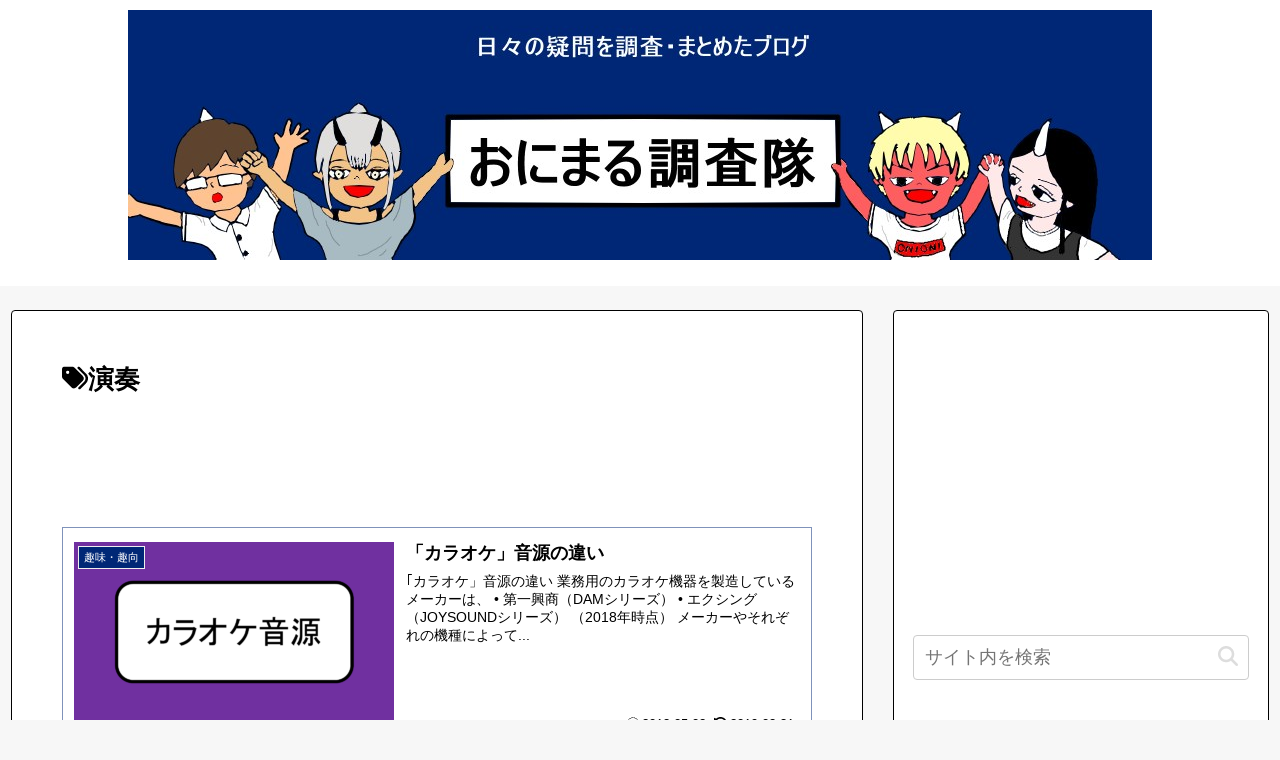

--- FILE ---
content_type: text/html; charset=utf-8
request_url: https://www.google.com/recaptcha/api2/aframe
body_size: 270
content:
<!DOCTYPE HTML><html><head><meta http-equiv="content-type" content="text/html; charset=UTF-8"></head><body><script nonce="9PZL2-CR6RnvkNlz7yP8Gw">/** Anti-fraud and anti-abuse applications only. See google.com/recaptcha */ try{var clients={'sodar':'https://pagead2.googlesyndication.com/pagead/sodar?'};window.addEventListener("message",function(a){try{if(a.source===window.parent){var b=JSON.parse(a.data);var c=clients[b['id']];if(c){var d=document.createElement('img');d.src=c+b['params']+'&rc='+(localStorage.getItem("rc::a")?sessionStorage.getItem("rc::b"):"");window.document.body.appendChild(d);sessionStorage.setItem("rc::e",parseInt(sessionStorage.getItem("rc::e")||0)+1);localStorage.setItem("rc::h",'1768659538086');}}}catch(b){}});window.parent.postMessage("_grecaptcha_ready", "*");}catch(b){}</script></body></html>

--- FILE ---
content_type: text/css
request_url: https://onimaru-m.com/wp-content/plugins/snow-monkey-blocks/dist/blocks/section-side-heading/style.css?ver=1712424448&fver=20240406052728
body_size: 402
content:
.smb-section-side-heading__header,.smb-section-side-heading__subtitle,.smb-section-side-heading__title{text-align:left}.smb-section-side-heading__header>*{text-align:inherit}.smb-section-side-heading__lede-wrapper{justify-content:flex-start}.smb-section-side-heading>.smb-section__inner>.c-container>.smb-section__contents-wrapper>.c-row{justify-content:space-between}@media not all and (min-width:640px){.smb-section-side-heading :where(.smb-section__contents-wrapper>.c-row>*+*){margin-top:var(--_margin2)}}